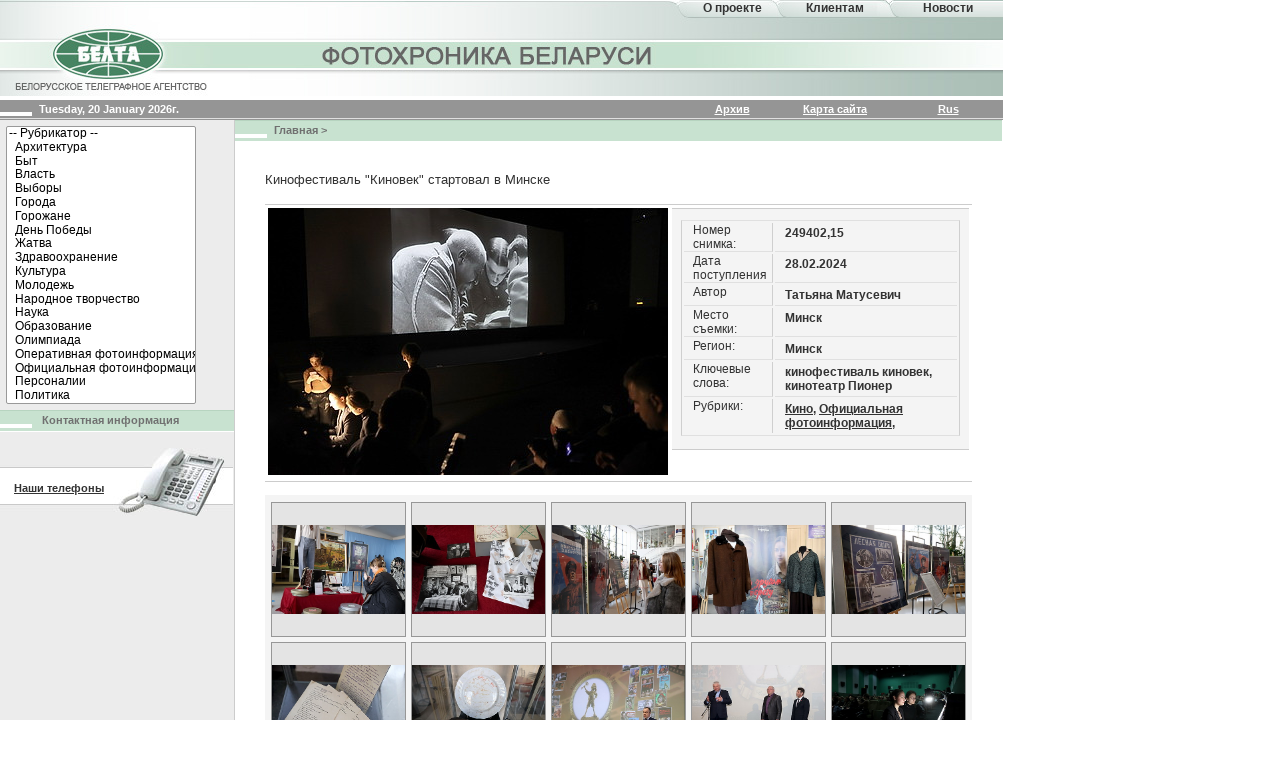

--- FILE ---
content_type: text/html; charset=UTF-8
request_url: https://photobelta.by/ru/photo-ru/getRubric/76987/?curr_rubric_id=132
body_size: 4293
content:

    
    
    <!DOCTYPE HTML>
<html><head>
        <title>            Фото | Русская версия
        </title>
        <meta http-equiv="Content-Type" content="text/html; charset=utf-8">
        <meta http-equiv="Content-Language" content="ru">
        <meta name="viewport" content="width=device-width"/>
        <link rel="stylesheet" href="/styles/styles.css" type="text/css" />
                <meta name="keywords" content=""/>
        <meta name="description" content=""/>
                
    </head>
     <body>
       <div class="all">
       
            <header id="page_header" class="hdr">
                
                <div class="logo">
                                <a href="https://belta.by/" title="На главную" ></a>
    
                </div>

                <a class="site_title" href="/ru" title="ФОТОХРОНИКА БЕЛАРУСИ"></a>

                <div class="right_side clearfix">            <a class="hdr_text" href="/ru/about-ru" title="О проекте" >
            О проекте
        </a>
            <a class="hdr_text" href="https://photo-ru.belta.by" title="Клиентам" >
            Клиентам
        </a>
            <a class="hdr_text" href="https://belta.by/" title="Новости" >
            Новости
        </a>
    </div>
                <div class="clear"></div> 
                <div class="header1">
                    <div class="date left_bg_img">Tuesday, 20 January 2026г.</div>
                    <div class="right_side">    
        <a href="https://photo-guest.belta.by/phot_gst.nsf" title="Архив" >
            Архив
        </a>
    
        <a href="/ru/sitemap-ru" title="Карта сайта" >
            Карта сайта
        </a>
    
        <a href="/" title="Rus" >
            Rus
        </a>
    </div>
                </div>
                <div class="grey_border"></div>
                <div class="clear"></div> 
            </header>            <div class="inner_block clearfix">
        
        <div class="right_col">            
            <div class="taxonomy"><a href="/ru" title="Главная">Главная</a>&nbsp;>
</div>

            <div class="right_col_content">
                        
                                            
                
<div class="photo_box">

    <div class="photo_full_title">Кинофестиваль "Киновек" стартовал в Минске</div>

    <table class="photo_full_border big_photo_box">
        <tr> 
            <td>
                <img id="ph_big" src="https://photobelta.by/images/storage/photostorage/2024/000002_909820dc8dd9da50529775aa1969d288.jpg" alt="Кинофестиваль \&quot;Киновек\&quot; стартовал в Минске" title="Кинофестиваль \&quot;Киновек\&quot; стартовал в Минске"/>
            </td>
            <td style="width: 100%;">        
                <table class="photo_full_border" bgcolor="#F4F4F4" style="width: 100%;">
                    <tr>
                        <td style="padding:9px 7px 11px 7px; width:100%">
                            <table class="photo_full_border_in" bgcolor="#F4F4F4" style="width: 100%;">
                                <tr>
                                    <td class="photo_full_border_right">Номер снимка:</td><td id="gallery_number_photo" class="photo_full_border_bottom">249402,15</td>
                                </tr>
                                <tr>
                                    <td class="photo_full_border_right">Дата поступления</td><td id="gallery_date" class="photo_full_border_bottom">28.02.2024</td>
                                </tr>
                                <tr>
                                    <td class="photo_full_border_right">Автор</td><td id="gallery_author" class="photo_full_border_bottom">Татьяна Матусевич</td>
                                </tr>
                                <tr>
                                    <td class="photo_full_border_right">Место съемки:</td><td id="gallery_location" class="photo_full_border_bottom">Минск</td>
                                </tr>
                                <tr>
                                    <td class="photo_full_border_right">Регион:</td><td id="gallery_region" class="photo_full_border_bottom">Минск</td>
                                </tr>
                                <tr>
                                    <td class="photo_full_border_right">Ключевые слова:</td><td id="gallery_keywords" class="photo_full_border_bottom">кинофестиваль киновек, кинотеатр Пионер</td>
                                </tr>

                                <tr>
                                    <td class="photo_full_border_right_last">Рубрики:</td><td id="gallery_rubrics" class="photo_full_border_bottom_last">                                        <a href="/ru/photo-ru/lastRubricsTheme/132/">Кино,</a>
                                                                                <a href="/ru/photo-ru/lastRubricsTheme/210/">Официальная фотоинформация,</a>
                                                                                </td>
                                    </tr>

                                </table>
                            </td>

                    </table>
                </td>
            </tr>
        </table>                

        <div class="photoFullList">
                                        <div class="list_photo">
                    <img src="https://photobelta.by/images/storage/photostorage/2024/000002_55f97cff38a88c6cbbc39e935f162dc3_pr.jpg" alt="Кинофестиваль \&quot;Киновек\&quot; стартовал в Минске" title="Кинофестиваль \&quot;Киновек\&quot; стартовал в Минске"
                         onclick="show_big_photo('https://photobelta.by/images/storage/photostorage/2024/000002_55f97cff38a88c6cbbc39e935f162dc3.jpg', '249402,01',
                                 '28.02.2024', 'Татьяна Матусевич', 'Минск', 'Минск', 'кинофестиваль киновек, кинотеатр Пионер, выставка истории белорусского кино', 'ph_big', '   Республиканский кинофестиваль \&quot;Киновек\&quot; к 100-летию белорусского кино стартовал 28 февраля. В рамках события по всей стране покажут более 30 лучших фильмов Национальной киностудии \&quot;Беларусьфильм\&quot;. Первый показ - отреставрированный немой фильм \&quot;Лесная быль\&quot;, который продемонстрировали в минском кинотеатре \&quot;Пионер\&quot; в сопровождении тапера. В фойе кинотеатра также развернулась выставка, посвященная истории белорусского кино.   На снимке: на выставке, посвященной истории белорусского кино.  Фото Татьяны Матусевич, БЕЛТА.   ')";/>
                </div>
                            <div class="list_photo">
                    <img src="https://photobelta.by/images/storage/photostorage/2024/000002_ac60f630e9ee7055abcd1b02e2885010_pr.jpg" alt="Кинофестиваль \&quot;Киновек\&quot; стартовал в Минске" title="Кинофестиваль \&quot;Киновек\&quot; стартовал в Минске"
                         onclick="show_big_photo('https://photobelta.by/images/storage/photostorage/2024/000002_ac60f630e9ee7055abcd1b02e2885010.jpg', '249402,02',
                                 '28.02.2024', 'Татьяна Матусевич', 'Минск', 'Минск', 'кинофестиваль киновек, кинотеатр Пионер, выставка истории белорусского кино', 'ph_big', '   Республиканский кинофестиваль \&quot;Киновек\&quot; к 100-летию белорусского кино стартовал 28 февраля. В рамках события по всей стране покажут более 30 лучших фильмов Национальной киностудии \&quot;Беларусьфильм\&quot;. Первый показ - отреставрированный немой фильм \&quot;Лесная быль\&quot;, который продемонстрировали в минском кинотеатре \&quot;Пионер\&quot; в сопровождении тапера. В фойе кинотеатра также развернулась выставка, посвященная истории белорусского кино.   На снимке: на выставке, посвященной истории белорусского кино.  Фото Татьяны Матусевич, БЕЛТА.   ')";/>
                </div>
                            <div class="list_photo">
                    <img src="https://photobelta.by/images/storage/photostorage/2024/000002_b50aeb92127acbe79dab2f619a163d0e_pr.jpg" alt="Кинофестиваль \&quot;Киновек\&quot; стартовал в Минске" title="Кинофестиваль \&quot;Киновек\&quot; стартовал в Минске"
                         onclick="show_big_photo('https://photobelta.by/images/storage/photostorage/2024/000002_b50aeb92127acbe79dab2f619a163d0e.jpg', '249402,03',
                                 '28.02.2024', 'Татьяна Матусевич', 'Минск', 'Минск', 'кинофестиваль киновек, кинотеатр Пионер, выставка истории белорусского кино', 'ph_big', '   Республиканский кинофестиваль \&quot;Киновек\&quot; к 100-летию белорусского кино стартовал 28 февраля. В рамках события по всей стране покажут более 30 лучших фильмов Национальной киностудии \&quot;Беларусьфильм\&quot;. Первый показ - отреставрированный немой фильм \&quot;Лесная быль\&quot;, который продемонстрировали в минском кинотеатре \&quot;Пионер\&quot; в сопровождении тапера. В фойе кинотеатра также развернулась выставка, посвященная истории белорусского кино.   На снимке: на выставке, посвященной истории белорусского кино.  Фото Татьяны Матусевич, БЕЛТА.   ')";/>
                </div>
                            <div class="list_photo">
                    <img src="https://photobelta.by/images/storage/photostorage/2024/000002_56865dcc17d4bfb4056d2bb9005498c0_pr.jpg" alt="Кинофестиваль \&quot;Киновек\&quot; стартовал в Минске" title="Кинофестиваль \&quot;Киновек\&quot; стартовал в Минске"
                         onclick="show_big_photo('https://photobelta.by/images/storage/photostorage/2024/000002_56865dcc17d4bfb4056d2bb9005498c0.jpg', '249402,04',
                                 '28.02.2024', 'Татьяна Матусевич', 'Минск', 'Минск', 'кинофестиваль киновек, кинотеатр Пионер, выставка истории белорусского кино', 'ph_big', '   Республиканский кинофестиваль \&quot;Киновек\&quot; к 100-летию белорусского кино стартовал 28 февраля. В рамках события по всей стране покажут более 30 лучших фильмов Национальной киностудии \&quot;Беларусьфильм\&quot;. Первый показ - отреставрированный немой фильм \&quot;Лесная быль\&quot;, который продемонстрировали в минском кинотеатре \&quot;Пионер\&quot; в сопровождении тапера. В фойе кинотеатра также развернулась выставка, посвященная истории белорусского кино.   На снимке: на выставке, посвященной истории белорусского кино.  Фото Татьяны Матусевич, БЕЛТА.   ')";/>
                </div>
                            <div class="list_photo">
                    <img src="https://photobelta.by/images/storage/photostorage/2024/000002_e23a0ce4a4c8db54c8d5a522a8173137_pr.jpg" alt="Кинофестиваль \&quot;Киновек\&quot; стартовал в Минске" title="Кинофестиваль \&quot;Киновек\&quot; стартовал в Минске"
                         onclick="show_big_photo('https://photobelta.by/images/storage/photostorage/2024/000002_e23a0ce4a4c8db54c8d5a522a8173137.jpg', '249402,05',
                                 '28.02.2024', 'Татьяна Матусевич', 'Минск', 'Минск', 'кинофестиваль киновек, кинотеатр Пионер, выставка истории белорусского кино', 'ph_big', '   Республиканский кинофестиваль \&quot;Киновек\&quot; к 100-летию белорусского кино стартовал 28 февраля. В рамках события по всей стране покажут более 30 лучших фильмов Национальной киностудии \&quot;Беларусьфильм\&quot;. Первый показ - отреставрированный немой фильм \&quot;Лесная быль\&quot;, который продемонстрировали в минском кинотеатре \&quot;Пионер\&quot; в сопровождении тапера. В фойе кинотеатра также развернулась выставка, посвященная истории белорусского кино.   На снимке: на выставке, посвященной истории белорусского кино.  Фото Татьяны Матусевич, БЕЛТА.   ')";/>
                </div>
                            <div class="list_photo">
                    <img src="https://photobelta.by/images/storage/photostorage/2024/000002_6420c46da237afae03ba2cadbb47bb68_pr.jpg" alt="Кинофестиваль \&quot;Киновек\&quot; стартовал в Минске" title="Кинофестиваль \&quot;Киновек\&quot; стартовал в Минске"
                         onclick="show_big_photo('https://photobelta.by/images/storage/photostorage/2024/000002_6420c46da237afae03ba2cadbb47bb68.jpg', '249402,06',
                                 '28.02.2024', 'Татьяна Матусевич', 'Минск', 'Минск', 'кинофестиваль киновек, кинотеатр Пионер, выставка истории белорусского кино', 'ph_big', '   Республиканский кинофестиваль \&quot;Киновек\&quot; к 100-летию белорусского кино стартовал 28 февраля. В рамках события по всей стране покажут более 30 лучших фильмов Национальной киностудии \&quot;Беларусьфильм\&quot;. Первый показ - отреставрированный немой фильм \&quot;Лесная быль\&quot;, который продемонстрировали в минском кинотеатре \&quot;Пионер\&quot; в сопровождении тапера. В фойе кинотеатра также развернулась выставка, посвященная истории белорусского кино.   На снимке: на выставке, посвященной истории белорусского кино.  Фото Татьяны Матусевич, БЕЛТА.   ')";/>
                </div>
                            <div class="list_photo">
                    <img src="https://photobelta.by/images/storage/photostorage/2024/000002_de1c5d06e625d33e65a997b8eafa55d9_pr.jpg" alt="Кинофестиваль \&quot;Киновек\&quot; стартовал в Минске" title="Кинофестиваль \&quot;Киновек\&quot; стартовал в Минске"
                         onclick="show_big_photo('https://photobelta.by/images/storage/photostorage/2024/000002_de1c5d06e625d33e65a997b8eafa55d9.jpg', '249402,07',
                                 '28.02.2024', 'Татьяна Матусевич', 'Минск', 'Минск', 'кинофестиваль киновек, кинотеатр Пионер, выставка истории белорусского кино', 'ph_big', '   Республиканский кинофестиваль \&quot;Киновек\&quot; к 100-летию белорусского кино стартовал 28 февраля. В рамках события по всей стране покажут более 30 лучших фильмов Национальной киностудии \&quot;Беларусьфильм\&quot;. Первый показ - отреставрированный немой фильм \&quot;Лесная быль\&quot;, который продемонстрировали в минском кинотеатре \&quot;Пионер\&quot; в сопровождении тапера. В фойе кинотеатра также развернулась выставка, посвященная истории белорусского кино.   На снимке: на выставке, посвященной истории белорусского кино.  Фото Татьяны Матусевич, БЕЛТА.   ')";/>
                </div>
                            <div class="list_photo">
                    <img src="https://photobelta.by/images/storage/photostorage/2024/000002_d5c69b13ee5539fddb2e8bfed76cd523_pr.jpg" alt="Кинофестиваль \&quot;Киновек\&quot; стартовал в Минске" title="Кинофестиваль \&quot;Киновек\&quot; стартовал в Минске"
                         onclick="show_big_photo('https://photobelta.by/images/storage/photostorage/2024/000002_d5c69b13ee5539fddb2e8bfed76cd523.jpg', '249402,08',
                                 '28.02.2024', 'Татьяна Матусевич', 'Минск', 'Минск', 'кинофестиваль киновек, кинотеатр Пионер', 'ph_big', '   Республиканский кинофестиваль \&quot;Киновек\&quot; к 100-летию белорусского кино стартовал 28 февраля. В рамках события по всей стране покажут более 30 лучших фильмов Национальной киностудии \&quot;Беларусьфильм\&quot;. Первый показ - отреставрированный немой фильм \&quot;Лесная быль\&quot;, который продемонстрировали в минском кинотеатре \&quot;Пионер\&quot; в сопровождении тапера. В фойе кинотеатра также развернулась выставка, посвященная истории белорусского кино.   На снимке: во время открытия кинофестиваля \&quot;Киновек\&quot;.  Фото Татьяны Матусевич, БЕЛТА.   ')";/>
                </div>
                            <div class="list_photo">
                    <img src="https://photobelta.by/images/storage/photostorage/2024/000002_897dd59c9519026bad243f1f8cb3f0ff_pr.jpg" alt="Кинофестиваль \&quot;Киновек\&quot; стартовал в Минске" title="Кинофестиваль \&quot;Киновек\&quot; стартовал в Минске"
                         onclick="show_big_photo('https://photobelta.by/images/storage/photostorage/2024/000002_897dd59c9519026bad243f1f8cb3f0ff.jpg', '249402,09',
                                 '28.02.2024', 'Татьяна Матусевич', 'Минск', 'Минск', 'кинофестиваль киновек, кинотеатр Пионер, Юрий Алексей, Васильев, Громада', 'ph_big', '   Республиканский кинофестиваль \&quot;Киновек\&quot; к 100-летию белорусского кино стартовал 28 февраля. В рамках события по всей стране покажут более 30 лучших фильмов Национальной киностудии \&quot;Беларусьфильм\&quot;. Первый показ - отреставрированный немой фильм \&quot;Лесная быль\&quot;, который продемонстрировали в минском кинотеатре \&quot;Пионер\&quot; в сопровождении тапера. В фойе кинотеатра также развернулась выставка, посвященная истории белорусского кино.   На снимке: генеральный директор национальной киностудии \&quot;Беларусьфильм\&quot; Юрий Алексей, председатель Белорусского союза кинематографистов Виктор Васильев, первый заместитель министра культуры Валерий Громада.  Фото Татьяны Матусевич, БЕЛТА.   ')";/>
                </div>
                            <div class="list_photo">
                    <img src="https://photobelta.by/images/storage/photostorage/2024/000002_967bdc702500f6391f605b52560fc158_pr.jpg" alt="Кинофестиваль \&quot;Киновек\&quot; стартовал в Минске" title="Кинофестиваль \&quot;Киновек\&quot; стартовал в Минске"
                         onclick="show_big_photo('https://photobelta.by/images/storage/photostorage/2024/000002_967bdc702500f6391f605b52560fc158.jpg', '249402,10',
                                 '28.02.2024', 'Татьяна Матусевич', 'Минск', 'Минск', 'кинофестиваль киновек, кинотеатр Пионер, тапер, фортепиано', 'ph_big', '   Республиканский кинофестиваль \&quot;Киновек\&quot; к 100-летию белорусского кино стартовал 28 февраля. В рамках события по всей стране покажут более 30 лучших фильмов Национальной киностудии \&quot;Беларусьфильм\&quot;. Первый показ - отреставрированный немой фильм \&quot;Лесная быль\&quot;, который продемонстрировали в минском кинотеатре \&quot;Пионер\&quot; в сопровождении тапера. В фойе кинотеатра также развернулась выставка, посвященная истории белорусского кино.   На снимке: во время показа фильма \&quot;Лесная быль\&quot; в сопровождении тапера.  Фото Татьяны Матусевич, БЕЛТА.   ')";/>
                </div>
                            <div class="list_photo">
                    <img src="https://photobelta.by/images/storage/photostorage/2024/000002_fdc1386309f998fdcf8b7e21ee9ecb75_pr.jpg" alt="Кинофестиваль \&quot;Киновек\&quot; стартовал в Минске" title="Кинофестиваль \&quot;Киновек\&quot; стартовал в Минске"
                         onclick="show_big_photo('https://photobelta.by/images/storage/photostorage/2024/000002_fdc1386309f998fdcf8b7e21ee9ecb75.jpg', '249402,11',
                                 '28.02.2024', 'Татьяна Матусевич', 'Минск', 'Минск', 'кинофестиваль киновек, кинотеатр Пионер', 'ph_big', '   Республиканский кинофестиваль \&quot;Киновек\&quot; к 100-летию белорусского кино стартовал 28 февраля. В рамках события по всей стране покажут более 30 лучших фильмов Национальной киностудии \&quot;Беларусьфильм\&quot;. Первый показ - отреставрированный немой фильм \&quot;Лесная быль\&quot;, который продемонстрировали в минском кинотеатре \&quot;Пионер\&quot; в сопровождении тапера. В фойе кинотеатра также развернулась выставка, посвященная истории белорусского кино.   На снимке: во время показа фильма \&quot;Лесная быль\&quot; в сопровождении тапера.  Фото Татьяны Матусевич, БЕЛТА.   ')";/>
                </div>
                            <div class="list_photo">
                    <img src="https://photobelta.by/images/storage/photostorage/2024/000002_5c96647d9a0ef58e89c31b49fcb3102a_pr.jpg" alt="Кинофестиваль \&quot;Киновек\&quot; стартовал в Минске" title="Кинофестиваль \&quot;Киновек\&quot; стартовал в Минске"
                         onclick="show_big_photo('https://photobelta.by/images/storage/photostorage/2024/000002_5c96647d9a0ef58e89c31b49fcb3102a.jpg', '249402,12',
                                 '28.02.2024', 'Татьяна Матусевич', 'Минск', 'Минск', 'кинофестиваль киновек, кинотеатр Пионер, клавиши, тапер, фортепиано', 'ph_big', '   Республиканский кинофестиваль \&quot;Киновек\&quot; к 100-летию белорусского кино стартовал 28 февраля. В рамках события по всей стране покажут более 30 лучших фильмов Национальной киностудии \&quot;Беларусьфильм\&quot;. Первый показ - отреставрированный немой фильм \&quot;Лесная быль\&quot;, который продемонстрировали в минском кинотеатре \&quot;Пионер\&quot; в сопровождении тапера. В фойе кинотеатра также развернулась выставка, посвященная истории белорусского кино.   На снимке: во время показа фильма \&quot;Лесная быль\&quot; в сопровождении тапера.  Фото Татьяны Матусевич, БЕЛТА.   ')";/>
                </div>
                            <div class="list_photo">
                    <img src="https://photobelta.by/images/storage/photostorage/2024/000002_5c57258ee61b2c6f4c6cdd2a8440946c_pr.jpg" alt="Кинофестиваль \&quot;Киновек\&quot; стартовал в Минске" title="Кинофестиваль \&quot;Киновек\&quot; стартовал в Минске"
                         onclick="show_big_photo('https://photobelta.by/images/storage/photostorage/2024/000002_5c57258ee61b2c6f4c6cdd2a8440946c.jpg', '249402,13',
                                 '28.02.2024', 'Татьяна Матусевич', 'Минск', 'Минск', 'кинофестиваль киновек, кинотеатр Пионер, лесная быль', 'ph_big', '   Республиканский кинофестиваль \&quot;Киновек\&quot; к 100-летию белорусского кино стартовал 28 февраля. В рамках события по всей стране покажут более 30 лучших фильмов Национальной киностудии \&quot;Беларусьфильм\&quot;. Первый показ - отреставрированный немой фильм \&quot;Лесная быль\&quot;, который продемонстрировали в минском кинотеатре \&quot;Пионер\&quot; в сопровождении тапера. В фойе кинотеатра также развернулась выставка, посвященная истории белорусского кино.   На снимке: во время показа фильма \&quot;Лесная быль\&quot; в сопровождении тапера.  Фото Татьяны Матусевич, БЕЛТА.   ')";/>
                </div>
                            <div class="list_photo">
                    <img src="https://photobelta.by/images/storage/photostorage/2024/000002_f05a3026f0be82a45d9520be3b4f0008_pr.jpg" alt="Кинофестиваль \&quot;Киновек\&quot; стартовал в Минске" title="Кинофестиваль \&quot;Киновек\&quot; стартовал в Минске"
                         onclick="show_big_photo('https://photobelta.by/images/storage/photostorage/2024/000002_f05a3026f0be82a45d9520be3b4f0008.jpg', '249402,14',
                                 '28.02.2024', 'Татьяна Матусевич', 'Минск', 'Минск', 'кинофестиваль киновек, кинотеатр Пионер, тапер, фортепиано', 'ph_big', '   Республиканский кинофестиваль \&quot;Киновек\&quot; к 100-летию белорусского кино стартовал 28 февраля. В рамках события по всей стране покажут более 30 лучших фильмов Национальной киностудии \&quot;Беларусьфильм\&quot;. Первый показ - отреставрированный немой фильм \&quot;Лесная быль\&quot;, который продемонстрировали в минском кинотеатре \&quot;Пионер\&quot; в сопровождении тапера. В фойе кинотеатра также развернулась выставка, посвященная истории белорусского кино.   На снимке: во время показа фильма \&quot;Лесная быль\&quot; в сопровождении тапера.  Фото Татьяны Матусевич, БЕЛТА.   ')";/>
                </div>
                            <div class="list_photo">
                    <img src="https://photobelta.by/images/storage/photostorage/2024/000002_909820dc8dd9da50529775aa1969d288_pr.jpg" alt="Кинофестиваль \&quot;Киновек\&quot; стартовал в Минске" title="Кинофестиваль \&quot;Киновек\&quot; стартовал в Минске"
                         onclick="show_big_photo('https://photobelta.by/images/storage/photostorage/2024/000002_909820dc8dd9da50529775aa1969d288.jpg', '249402,15',
                                 '28.02.2024', 'Татьяна Матусевич', 'Минск', 'Минск', 'кинофестиваль киновек, кинотеатр Пионер', 'ph_big', '   Республиканский кинофестиваль \&quot;Киновек\&quot; к 100-летию белорусского кино стартовал 28 февраля. В рамках события по всей стране покажут более 30 лучших фильмов Национальной киностудии \&quot;Беларусьфильм\&quot;. Первый показ - отреставрированный немой фильм \&quot;Лесная быль\&quot;, который продемонстрировали в минском кинотеатре \&quot;Пионер\&quot; в сопровождении тапера. В фойе кинотеатра также развернулась выставка, посвященная истории белорусского кино.   На снимке: во время показа фильма \&quot;Лесная быль\&quot; в сопровождении тапера.  Фото Татьяны Матусевич, БЕЛТА.   ')";/>
                </div>
                            <div class="list_photo">
                    <img src="https://photobelta.by/images/storage/photostorage/2024/000002_c81baf8a9f0a65ff31c26adbbac059f8_pr.jpg" alt="Кинофестиваль \&quot;Киновек\&quot; стартовал в Минске" title="Кинофестиваль \&quot;Киновек\&quot; стартовал в Минске"
                         onclick="show_big_photo('https://photobelta.by/images/storage/photostorage/2024/000002_c81baf8a9f0a65ff31c26adbbac059f8.jpg', '249402,16',
                                 '28.02.2024', 'Татьяна Матусевич', 'Минск', 'Минск', 'кинофестиваль киновек, кинотеатр Пионер', 'ph_big', '   Республиканский кинофестиваль \&quot;Киновек\&quot; к 100-летию белорусского кино стартовал 28 февраля. В рамках события по всей стране покажут более 30 лучших фильмов Национальной киностудии \&quot;Беларусьфильм\&quot;. Первый показ - отреставрированный немой фильм \&quot;Лесная быль\&quot;, который продемонстрировали в минском кинотеатре \&quot;Пионер\&quot; в сопровождении тапера. В фойе кинотеатра также развернулась выставка, посвященная истории белорусского кино.   На снимке: кинотеатр \&quot;Пионер\&quot;.  Фото Татьяны Матусевич, БЕЛТА.   ')";/>
                </div>
            	
        </div> 

        <div class="photo_full_border theme_desc">
            <div class="rubric_desc">Описание</div>
            <div id="gallery_description">
                   Республиканский кинофестиваль &quot;Киновек&quot; к 100-летию белорусского кино стартовал 28 февраля. В рамках события по всей стране покажут более 30 лучших фильмов Национальной киностудии &quot;Беларусьфильм&quot;. Первый показ - отреставрированный немой фильм &quot;Лесная быль&quot;, который продемонстрировали в минском кинотеатре &quot;Пионер&quot; в сопровождении тапера. В фойе кинотеатра также развернулась выставка, посвященная истории белорусского кино.   На снимке: во время показа фильма &quot;Лесная быль&quot; в сопровождении тапера.  Фото Татьяны Матусевич, БЕЛТА.   
            </div>
        </div>
    </div>



            </div>
        </div>
        <div class="left_col">
            <div class="rubrics_list">
                                                                        <select class="rubric" multiple size="20" onchange="window.location.href = this.options[this.selectedIndex].value;">
                                <option value="/ru">
                    -- Рубрикатор --
                </option>
                                                            <option value="/ru/photo-ru/lastRubricsTheme/10"
                                        >
                &nbsp;&nbsp;Архитектура 	
            </option>
                        
                                                                                                                            <option value="/ru/photo-ru/lastRubricsTheme/30"
                                        >
                &nbsp;&nbsp;Быт 	
            </option>
                        
                                                                                                                            <option value="/ru/photo-ru/lastRubricsTheme/50"
                                        >
                &nbsp;&nbsp;Власть 	
            </option>
                        
                                                                                                                            <option value="/ru/photo-ru/lastRubricsTheme/60"
                                        >
                &nbsp;&nbsp;Выборы 	
            </option>
                        
                                                                                                                            <option value="/ru/photo-ru/lastRubricsTheme/70"
                                        >
                &nbsp;&nbsp;Города 	
            </option>
                        
                                                                                                                            <option value="/ru/photo-ru/lastRubricsTheme/80"
                                        >
                &nbsp;&nbsp;Горожане 	
            </option>
                        
                                                                                                                            <option value="/ru/photo-ru/lastRubricsTheme/90"
                                        >
                &nbsp;&nbsp;День Победы 	
            </option>
                        
                                                                                                                            <option value="/ru/photo-ru/lastRubricsTheme/100"
                                        >
                &nbsp;&nbsp;Жатва 	
            </option>
                        
                                                                                                                            <option value="/ru/photo-ru/lastRubricsTheme/110"
                                        >
                &nbsp;&nbsp;Здравоохранение 	
            </option>
                        
                                                                                                                            <option value="/ru/photo-ru/lastRubricsTheme/130"
                                        >
                &nbsp;&nbsp;Культура 	
            </option>
                        
                                                                                                                            <option value="/ru/photo-ru/lastRubricsTheme/140"
                                        >
                &nbsp;&nbsp;Молодежь 	
            </option>
                        
                                                                                                                            <option value="/ru/photo-ru/lastRubricsTheme/150"
                                        >
                &nbsp;&nbsp;Народное творчество 	
            </option>
                        
                                                                                                                            <option value="/ru/photo-ru/lastRubricsTheme/160"
                                        >
                &nbsp;&nbsp;Наука 	
            </option>
                        
                                                                                                                            <option value="/ru/photo-ru/lastRubricsTheme/170"
                                        >
                &nbsp;&nbsp;Образование 	
            </option>
                        
                                                                                                                            <option value="/ru/photo-ru/lastRubricsTheme/180"
                                        >
                &nbsp;&nbsp;Олимпиада 	
            </option>
                        
                                                                                                                            <option value="/ru/photo-ru/lastRubricsTheme/200"
                                        >
                &nbsp;&nbsp;Оперативная фотоинформация 	
            </option>
                        
                                                                                                                            <option value="/ru/photo-ru/lastRubricsTheme/210"
                                        >
                &nbsp;&nbsp;Официальная фотоинформация 	
            </option>
                        
                                                                                                                            <option value="/ru/photo-ru/lastRubricsTheme/220"
                                        >
                &nbsp;&nbsp;Персоналии 	
            </option>
                        
                                                                                                                            <option value="/ru/photo-ru/lastRubricsTheme/230"
                                        >
                &nbsp;&nbsp;Политика 	
            </option>
                        
                                                                                                                            <option value="/ru/photo-ru/lastRubricsTheme/240"
                                        >
                &nbsp;&nbsp;Посольства 	
            </option>
                        
                                                                                                                            <option value="/ru/photo-ru/lastRubricsTheme/250"
                                        >
                &nbsp;&nbsp;Президент Республики Беларусь 	
            </option>
                        
                                                                                                                            <option value="/ru/photo-ru/lastRubricsTheme/260"
                                        >
                &nbsp;&nbsp;Природа 	
            </option>
                        
                                                                                                                            <option value="/ru/photo-ru/lastRubricsTheme/270"
                                        >
                &nbsp;&nbsp;Промышленность 	
            </option>
                        
                                                                                                                            <option value="/ru/photo-ru/lastRubricsTheme/280"
                                        >
                &nbsp;&nbsp;Разное 	
            </option>
                        
                                                                                                                            <option value="/ru/photo-ru/lastRubricsTheme/300"
                                        >
                &nbsp;&nbsp;Религия 	
            </option>
                        
                                                                                                                            <option value="/ru/photo-ru/lastRubricsTheme/310"
                                        >
                &nbsp;&nbsp;Сельское хозяйство 	
            </option>
                        
                                                                                                                            <option value="/ru/photo-ru/lastRubricsTheme/320"
                                        >
                &nbsp;&nbsp;Силовые структуры 	
            </option>
                        
                                                                                                                            <option value="/ru/photo-ru/lastRubricsTheme/330"
                                        >
                &nbsp;&nbsp;Спорт 	
            </option>
                        
                                                                                                                            <option value="/ru/photo-ru/lastRubricsTheme/340"
                                        >
                &nbsp;&nbsp;Строительство 	
            </option>
                        
                                                                                                                            <option value="/ru/photo-ru/lastRubricsTheme/350"
                                        >
                &nbsp;&nbsp;Торговля 	
            </option>
                        
                                                                                                                            <option value="/ru/photo-ru/lastRubricsTheme/360"
                                        >
                &nbsp;&nbsp;Транспорт 	
            </option>
                        
                                                                                                                            <option value="/ru/photo-ru/lastRubricsTheme/370"
                                        >
                &nbsp;&nbsp;Чрезвычайные происшествия 	
            </option>
                        
                                                                                                                            <option value="/ru/photo-ru/lastRubricsTheme/380"
                                        >
                &nbsp;&nbsp;Экология 	
            </option>
                        
                                    </select>
    </div>
            <div class="block_header header3 left_bg_img header4_top">
            <span>Контактная информация</span>
    </div>
            <div class="left_col_contacts">
                            <a class="hdr_text" href="/ru/contact-ru" title="Наши телефоны" >
            Наши телефоны
        </a>
    
            </div>
        </div>
            </div>
        
<footer id="page_footer" class="info_block_footer">
    <div class="footer_img"></div>
    <div class="right_side clearfix">  
        <div class="copyright">
            <span style="color: rgb(149, 149, 149); font-family: arial; font-size: 12px; background-color: rgb(243, 243, 243);">Техническое обеспечение - БЕЛТА</span><br style="color: rgb(149, 149, 149); font-family: arial; font-size: 12px;" /><a title="Авторское право" style="font-family: Arial; font-weight: bold; text-decoration-line: none; color: rgb(51, 51, 51); font-size: 12px;" class="hdr_text" href="/copyright">©</a><span style="color: rgb(149, 149, 149); font-family: arial; font-size: 12px; background-color: rgb(243, 243, 243);"> Авторское право принадлежит БЕЛТА, 1996-2025 г.</span>
        </div>
        <div class="counters">
        
        </div>
    </div>
</footer>

<script type="text/javascript" src="/scripts/design/script.js"></script>

</div> </body>

</html>

--- FILE ---
content_type: text/css
request_url: https://photobelta.by/styles/styles.css
body_size: 3800
content:
* {box-sizing: border-box;}
body{padding:0px;margin:0px;font-family:arial;font-size:12px;color:#333333;background:#FFFFFF}
.all {width: 1003px;}
form{margin:0px;padding:0px;}
img {
    border:0px;
    max-width: 100%;
}

.clear {clear: both;}

.clearfix:after{content:"";display:table;clear:both;}

.right_side {float: right;}

#page_header .right_side a {
   display: inline-block;
   vertical-align: middle;
}

.logo {
    margin: 16px 0 0 0;
}

.logo a,
.logo {
    width: 220px;
    height: 84px;
    display: inline-block;
    vertical-align: middle;
}

.site_title {
    margin: 9px 0 0 92px;
    display: inline-block;
    vertical-align: middle;
    width: 346px;
    height: 40px;
}

#page_header .right_side a {
    width: 110px;
    text-align: center;
}

#page_header .right_side a:first-of-type {
    width: 90px;
}

.left_bg_img::before,
.right_col .taxonomy::before {
    content: '';
    display: inline-block;
    vertical-align: bottom;
    width: 32px;
    height: 4px;
    background: #fff;
    margin: 0 7px 2px 0;
}

.date {
    display: inline-block;
    vertical-align: middle;
    line-height: 18px;
}

.hdr {
    background-image:url(/desimages/hdr.jpg);
    background-repeat:no-repeat;
    /*height: 99px;*/
}

.hdr_en{background-image:url(/desimages/hdr_en.jpg);background-repeat:no-repeat;}
.h11{padding: 29px 35px 20px 53px; width: 90px;}
.h13{padding-top:1px;vertical-align:top;text-align:center;}

a.hdr_text{font-family:Arial;font-weight:bold; text-decoration:none; color:#333333}
a.hdr_text:hover{font-family:Arial;font-weight:bold; text-decoration:none; color:#999999}


.header1 {
    background-color:#959595;
    font-weight: bold;
    font-size: 11px;
    color: #FFFFFF;
    font-family:Arial;
    height: 18px;
    border-bottom: 1px solid #959595;
}

.header1 a{font-weight: bold; font-size: 11px; color: #FFFFFF;font-family:Arial; line-height:18px;}
.header1 a:hover{text-decoration:none}

.header2{padding: 3px 33px 12px 34px;background-color:#CECECE;border-top:1px solid #AFAFAF;font-weight: bold; font-size: 11px; color: #FFFFFF;font-family:Arial;}
.header3 {font-weight: bold; font-size: 11px; color: #707070}
.header3 a{font-weight: bold; font-size: 11px; color: #707070;text-decoration:underline}
.header3 a:hover{font-weight: bold; font-size: 11px; color: #707070;text-decoration:none}

.border_left{border-left:1px solid #BEC2CB;}
.border_middle{border-left:1px solid #cccccc;}

.header4_top{border-top:1px solid #B7D4C0;border-bottom: 1px solid #ffffff;background-color:#C8E2D0;}
.header4_bottom{border-bottom: 3px solid #C8E2D0;background-color:#FFFFFF;}

.block_header {
    min-height: 22px;
    line-height: 19px;
}

.left_col_contacts {
    background-image: url(/desimages/left_col_contacts_bg.jpg);
    background-repeat: no-repeat;
}

.left_col_contacts a {
    padding-right:5px;
    font-family:Arial;
    font-weight:bold;
    text-decoration:underline;
    font-size:11px;
    color:#333333;
    display: inline-block;
    margin: 50px 0 0 14px;
}

.left_col_contacts a:hover {
    text-decoration:none;
    color:#333333;
}

.grey_border{border-top:1px solid #DFDFDF; border-bottom: 1px solid #959595;}
table.left_column{border-top:1px solid #C1C1C1;border-bottom:1px solid #C1C1C1;border-left:1px solid #BEC2CB;background-color:#DCDCDC;}

td.l11{background-image:url(/desimages/l11.gif);background-repeat:no-repeat;}
td.l21{background-image:url(/desimages/l21.jpg);background-repeat:no-repeat;}
td.l22{background-image:url(/desimages/l22.jpg);background-repeat:no-repeat;}
td.l23{background-image:url(/desimages/l23.jpg);background-repeat:no-repeat;}
td.l33{background-image:url(/desimages/l33.gif);background-repeat:no-repeat;}
td.l42{background-image:url(/desimages/l42.gif);background-repeat:no-repeat;}

.right_col {
    width: 768px;
    order: 1;

}


.page_content, .inner_block {
    display: -webkit-box;
    display: -ms-flexbox;
    display: flex;
    -ms-flex-wrap: wrap;
    flex-wrap: wrap;
}

.left_col_contacts {
    height: 84px;
    position: relative;
}

.rubrics_list {
    padding: 6px 4px 6px 6px;
}

.submit{border:1px solid #999999;}
select.rubric{width:190px;border:1px solid #999999;font-family:Arial;font-size:11.5px;font-weight:normal;font-style:normal;}
option.not_act_rub{background-color:#ffffff !important;color:#999999 !important;}

.top_rubric_list {
    background-color: #F9F9F9;
    margin: -30px -30px 0;
    padding: 5px 5px 23px 5px;
    clear: both;
}

.top_rubric_list .col {
    display: inline-block;
    vertical-align: top;
}

.top_rubric_list a {
    background: url(/desimages/rub_menu_btn.gif) no-repeat left 8px;
    display: block;
    padding: 3px 0px 0px 12px;
    font-size: 11px;
    font-weight: bold;
    text-decoration: underline;
    color: #000000;
    margin-left: 34px;
}

.top_rubric_list a:hover {
    text-decoration: none;
}

table.search{color:#333333;font-size:11px;font-family:Arial;}
table.search a{color:#666666;font-size:11px;font-family:Arial;text-decoration:underline;}
table.search a:hover{text-decoration:none;}
.border_search{border:1px solid #A5A5A5;}
input.edit{width:300px;height:15px;border:1px solid #A5A5A5;}
input.search_date{width:70px;height:15px;border:1px solid #A5A5A5;font-family:arial;font-size:11px}

td.smL1{padding:0px 9px 8px 0px}
td.smL1_title{padding:0px 0px 8px 5px; text-align:left;}
td.smL1_title a{font:bold 11px Arial;color:#333333;text-decoration:none}
td.smL1_title a:hover{color:#666666}
td.smL2{padding:1px 5px 3px 18px;}
td.smL2_title{padding:1px 0px 3px 5px; text-align:left;}
td.smL2_title a{font:11px Arial;color:#333333;text-decoration:underline}
td.smL2_title a:hover{text-decoration:none}

.header_pages {background-color:#EFEFEF;
              font-size:11px;
              min-height: 27px;
}

.right_col_content .header_pages {
    margin: -30px -30px 30px;
}

.header_pages.wide {
    margin: 0 -30px;
}

.header_pages a{color:#000} 
.header_pages a:hover{text-decoration:none}

.table_list_btns {
    display: inline-block;
    vertical-align: middle;
    margin: 3px 0 0 39px;   
}

.table_list_btns a {
    display: inline-block;
    vertical-align: top;
}

.table_list_btns img {
    cursor: pointer;
}

/* отображение списком */

.list_view .media_item {
    display: block;
    width: 100%;
}

.list_view .media_item .link_img {
    width: 152px;
    float: left;
}

.list_view .media_item .link_img + .info_right {
    margin-left: 152px;
}

.list_view .info_right {
    padding: 0 0 0 11px;
}

.list_view .photo_separator {
    clear: both;
    padding-top: 1px;
}

.list_view .photo_date {
    margin-bottom: 10px;
}

.list_view .theme_quantity_block {
    margin-bottom: 6px;
}

.list_view .photo_title {
    padding: 0;
    font-weight: bold;
}

/* конец отображение списком */

.media_item {
    width: 152px;
    display: inline-block;
    vertical-align: top;
    margin-left: 26px;
}

.media_item .info_top {
    margin-bottom: 7px;
}

/* новости таблицей */
.one_media_table .media_item{
    display: -webkit-inline-box;
    display: -ms-inline-flexbox;
    display: inline-flex;
    -webkit-box-orient: vertical;
    -webkit-box-direction: normal;
    -ms-flex-direction: column;
    flex-direction: column;
}

.one_media_table .info_top{
    -webkit-box-ordinal-group: 0;
    -ms-flex-order: -1;
    order: -1;
}

/* новости строками */
.column_style .media_item{
    display: block;
    -webkit-box-orient: unset;
    -webkit-box-direction: unset;
    -ms-flex-direction: unset;
    flex-direction: unset;
    padding-bottom: 10px;
    border-bottom: 1px solid #cccccc;;
}

.column_style.clearfix::after { 
    content: '';
    clear: both; 
    display: block;
   }

.column_style .media_item{
    margin-top: 40px;
}

.column_style .media_item:first{
    margin-top: 0;
}

.column_style .link_img{
    margin-right: 11px;
    float: left;
    width: 150px;
}

.column_style .photo_title{
    padding: 0;
    font-weight: bold;
}

.column_style .d-none{
    display: none;
}

.column_style .photo_separator{
    display: none;
}

.photo_small{border:1px solid #CCCCCC;background-color:#E1E1E1;width:150px;height:152px;vertical-align:middle;}
.photo_date{font-size:11px;font-weight:bold;border-bottom:3px solid #C8E2D0; display: inline-block;vertical-align: top;}
.photo_title {
    padding:15px 0px 31px 0px;
}
.photo_author{padding:5px 0px 31px 0px;}
.photo_author font{font-weight:bold;font-size:11px;color:#999999;}
.photo_separator {
    padding:0px 0px 34px 0px;
    margin-left: 26px;
}
.photo_separator hr{border:0px;border-bottom:1px solid #cccccc;}

#ph_big {
    max-width: 400px;
}

.photoFullList {
    background-color: #F4F4F4;
    padding: 6px 2px 0px 6px;
    margin-bottom: 3px;
}

.list_photo {
    background-color: #E4E4E4;
    border: 1px solid #979797;
    display: inline-block;
    vertical-align: top;
    width: 135px;
    height: 135px;
    margin: 1px 2px 4px 0;
    position: relative;
    overflow: hidden;
}

.list_photo img,
.media_item .link_img img {
    display: block;
    position: absolute;
    top: 0;
    bottom: 0;
    left: 0;
    right: 0;
    margin: auto;
    cursor: pointer;
    object-fit: contain;
}

.media_item .link_img img {
    max-height: 152px;
}

.list_photo img {
    max-height: 135px;
}

td.photo_list_title{padding:0px 0px 4px 0px;font-weight:bold;}
td.photo_list_text{padding:0px 0px 10px 0px;}
td.photo_list_author font{font-weight:bold;font-size:11px;color:#999999;}

.big_photo_box {margin-bottom: 13px;}
.photo_full_border{border-top:1px solid #CCCCCC;border-bottom:1px solid #CCCCCC;}
.photo_full_border td {vertical-align: top;}
table.photo_full_border_in{border-top:1px solid #E0E0E0;border-left:1px solid #CFCFCF;border-right:1px solid #CFCFCF;border-bottom:1px solid #E0E0E0;}
td.photo_full_border_bottom{font-weight:bold;border-bottom:1px solid #E0E0E0;padding:3px 8px 3px 10px;} 
.photo_full_border_bottom a{color:#333333;text-decoration:underline} 
.photo_full_border_bottom a:hover{text-decoration:none}
td.photo_full_border_right{border-right:1px solid #CFCFCF;border-bottom:1px solid #E0E0E0;padding:0px 5px 0px 9px;vertical-align:top}
.white_background{background-color:#ffffff;}
.photoFullList .white_background {height: 3px;}
td.photoFullList{background-color:#F4F4F4;padding:6px 0px 0px 6px;}
td.list_photo{background-color:#E4E4E4;border:1px solid #979797;}

.theme_desc {
    padding: 14px 47px 14px 26px;
    text-align: justify;
}

.rubric_desc {
    font-weight: bold;
}

.photo_full_title{font:13px Arial;color:#333333;text-align:left;padding-bottom:17px;}
.photo_full_border_bottom_last{padding:3px 8px 3px 10px; font-weight: bold;} 
.photo_full_border_bottom_last a{color:#333333;text-decoration:underline; font-weight: bold;} 
.photo_full_border_bottom_last a:hover{text-decoration:none} 
.photo_full_border_right_last{border-right:1px solid #CFCFCF;padding:0px 5px 0px 9px;vertical-align:top}

.description_href{padding:5px 0px;text-align:center;} 
.description_href a{color:#333;text-decoration:underline;font-weight:bold} 
.description_href a:hover{text-decoration: none}

.one_media {
    padding: 23px 32px 0px 36px;
    margin-left: -26px;
}

.right_col_content .one_media {
    padding: 0;
    margin: -7px 0 0 -20px;
}

.one_media .link_img {
    display: block;
    height: 152px;
    border: 1px solid #CCCCCC;
    background-color: #E1E1E1;
    position: relative;
    overflow: hidden;
}


.theme_quantity_block{padding:1px 0px 5px 0px;}
.theme_quantity {font-weight:bold;font-size:11px;color:#999999;}
.theme_quantity_block span.quantity{font-weight:bold;font-size:11px;color:#339966;}

td.taxonomy{font-weight: bold; font-size: 11px; color: #707070;}
td.taxonomy a{font-weight: bold; font-size: 11px; color: #707070;text-decoration:none}
td.taxonomy a:hover{font-weight: bold; font-size: 11px; color: #707070;text-decoration:underline}

td.pages_u{font-size: 11px; color: #333333;padding:0px 7px 0px 0px;}
td.pages_u a{font-size: 11px; color: #333333;text-decoration:underline;}
td.pages_u a:hover{font-size: 11px; color: #333333;text-decoration:none;}

.header_pages .p_prev,
.header_pages .p_next,
.header_pages .p_prev:hover,
.header_pages .p_next:hover {
    font-weight: normal;
}

.header_pages .p_prev {
    margin-right: 7px;
}

.header_pages .p_next {
    margin-left: 7px;
}

.header_pages .pages_m .center_block {
    display: inline-block;
    vertical-align: middle;
}

.header_pages .pages_m {
    margin-bottom: 0;
    float: right;
    margin-right: 4px;
    line-height: 23px;
}

.pages_m {
    margin-bottom: 18px;
}

.page_sel {
    text-align: center;
    font-size: 12px;
    color: #999999;
    font-weight: bold;
    display: inline-block;
    vertical-align: middle;
    min-width: 10px;
}

.next_prev_arrow {
    display: inline-block;
    vertical-align: middle;
    margin-top: 3px;
}

.p_prev {
    margin-right: 12px;
}

.p_next {
    margin-left: 12px;
}

.page_n_sel a,
.p_prev,
.p_next,
.p_next_block,
.p_prev_block {
    font-size: 12px;
    color: #000000;
    font-weight:bold;
    text-decoration:underline;
    display: inline-block;
    vertical-align: middle;
    min-width: 10px;
}

.page_n_sel a:hover,
.p_prev:hover,
.p_next:hover,
.p_next_block:hover,
.p_prev_block:hover {
    font-size: 12px;
    color: #000000;
    font-weight:bold;
    text-decoration:none;
}

td.paging2_s{text-align:center;font-size: 12px; color: #666666;font-weight:bold;background-color:#ffffff;border-top:1px solid #999999;border-left:1px solid #999999;}
td.paging2_s2{text-align:center;font-size: 12px; color: #999999;font-weight:bold;}

table.rub_menu_t{background-color:#F9F9F9;}
td.rubr_menu{padding:3px 0px 0px 8px;font-size:11px;font-weight:bold;color:#000000;}
td.rubr_menu a{font-size:11px;font-weight:bold;text-decoration:underline;color:#000000;}
td.rubr_menu a:hover{font-size:11px;font-weight:bold;text-decoration:none;}
td.rubr_menu_s{padding:3px 0px 0px 8px;font-size:11px;font-weight:bold;color:#999999;}

td.b_title{padding-top:5px;font-size:11px;font-family:Arial;}
a.b_at{color:#666;font-weight:bold;text-decoration:none;}
a.b_at:hover{color:#666;font-weight:bold;text-decoration:none;}
a.b_al{color:#000;font-size:11px;font-family:Arial;text-decoration:underline;}
a.b_al:hover{color:#000;font-size:11px;font-family:Arial;text-decoration:none;}

.logo_link {width: 500px; height: 98px; position: relative;}
.logo_link > a {position: absolute; top: 31px; height: 50px; left: 117px; width: 345px;}

.left_col{width: 234px; background-color: #ECECEC;}
.right_col{border-left: 1px solid #cccccc;}
.right_col .taxonomy{
    padding: 0px 36px 1px 0;
    border-top: 1px solid #B7D4C0;
    border-bottom: 1px solid #ffffff;
    background-color: #C8E2D0;
    font-weight: bold;
    font-size: 11px;
    color: #707070;
    line-height: 19px;
}
.right_col .taxonomy a{text-decoration: none; color: #707070;}
.right_col .taxonomy a:hover{text-decoration: underline;}
.right_col_content, .sitemap_inner {
    padding: 30px 30px 25px 30px;
}

.sitemap_inner .s_m_block_title a{font: bold 11px Arial; color: #333333; text-decoration: none;}
.sitemap_inner .s_m_block_title a:hover{color: #666666;}
.sitemap_inner .s_m_block_title a::before{
    content: '';
    display: inline-block;
    width: 4px;
    height: 4px;
    background: url(/desimages/sm_dot.gif) no-repeat;
    margin: 0 15px 1px 0;}
.sitemap_inner ul {list-style: none; margin: 7px 0; padding: 0 0 0 13px;}
.sitemap_inner ul a{font: 11px Arial; color: #333333; text-decoration: underline;}
.sitemap_inner ul a:hover{text-decoration: none;}
.sitemap_inner ul a::before{
    content: '';
    display: inline-block;
    width: 6px;
    height: 5px;
    background: url(/desimages/sm_l2.gif) no-repeat;
    margin: 0 9px 1px 0;}

/* футер */

.copyright {
    background-color: #F3F3F3;
    color: #959595;
    padding: 10px 0;
    text-align: center;
}

.info_block_footer {
    position: relative;
    padding-bottom: 48px;
    background: #F3F3F3;
    border-bottom: 1px solid #CFCFCF;
    border-top: 1px solid #CFCFCF;
}

.footer_img {
    position: absolute;
    top: -10px;
    width: 236px;
    height: 79px;
    background: url(/desimages/f-img-b.jpg) no-repeat;
    
}

.info_block_footer .right_side {
    width: 769px;
}

#error_word {
    font-weight: bold;
    font-size: 20px;
}

.counters a {
    display: inline-block;
    vertical-align: top;
    margin: 5px 20px 5px 0px;
    border: 0px;
    float: left;
}


/*изменение стилей по кнопкам для тем рубрики*/
.column_style .one_media{
    display:flex;
    flex-wrap: wrap;
}
.column_style .media_item{
    width: 100%;
}

--- FILE ---
content_type: application/javascript
request_url: https://photobelta.by/scripts/design/script.js
body_size: 1471
content:
function show_big_photo(photo_name, number_photo, date, author, location, region, keywords, ph_id, description){
    if (
      !photo_name |
      !document.getElementById("gallery_number_photo") |
      !document.getElementById("gallery_date") |
      !document.getElementById("gallery_author") |
      !document.getElementById("gallery_location") |
      !document.getElementById("gallery_region") |
      !document.getElementById("gallery_keywords") |
      !document.getElementById(ph_id) |
      !document.getElementById("gallery_description")
    )
      return false;
	
    var ph_big=document.getElementById(ph_id);
	ph_big.src = photo_name;	
	document.getElementById('gallery_number_photo').innerHTML = number_photo;
        document.getElementById('gallery_date').innerHTML = date;
        document.getElementById('gallery_author').innerHTML = author;
        document.getElementById('gallery_location').innerHTML = location;
        document.getElementById('gallery_region').innerHTML = region;
        document.getElementById('gallery_keywords').innerHTML = keywords;
        document.getElementById("gallery_description").innerHTML = description;
}

function list_view(id){
if (!document.getElementById(id) && document.querySelector('.list_view') !== null)  return false;

document.getElementById(id).classList.add("list_view");

}

function table_view(id){
	if (!document.getElementById(id) && document.querySelector('.list_view') == null)  return false;

document.getElementById(id).classList.remove("list_view");

}


function get_page(url, res_id, add) {

    if (!document.getElementById(res_id))
        return;

    var xhr = new XMLHttpRequest();
    var end_url = 'xhr=html&r=' + Math.random();
    if (url.indexOf('?') == -1) {
        if (url[url.length - 1] != "/") {
            url += "/";
        }
        url += "?" + end_url;
    } else {
        if (url[url.length - 1] == "/") {
            url = url.substr(0, url.length - 1);
        }
        url += "&" + end_url;
    }
    //url += url.indexOf('?')==-1 ? "?"+end_url : "&"+end_url;
    xhr.open('GET', url);

    xhr.onreadystatechange = function () {
        if (xhr.readyState != 4)
            return;
        if (add == 1) {
            document.getElementById(res_id).innerHTML = xhr.responseText;
        }
        return false;
    }
    xhr.send(null);
    return false;
}

/*изменение стилей по кнопкам для тем рубрики*/
function change_style(style)
{
    console.log(style);
    if (style === 1) {
        var columnStyle = document.getElementById("media_list_block");
        columnStyle.classList.add("column_style");
        addGetParam();
    }

    if (style === 2) {
        var columnStyle = document.getElementById("media_list_block");
        columnStyle.classList.remove("column_style");
        removeGetParam();
    }

//добавить get параметы к ссылке
    function addGetParam() {

        function addParams(listElement) {
            if (listElement.length > 0) {
                for (var i = 0; i < listElement.length; i++) {
                    var current = listElement[i];
                    current.href = addParameterToURL(current.href, "style=column")
                }
            }
    }
        //если в пагинаторе есть ссылка "следующая"
        var next = document.querySelectorAll(".pages_m a.p_next")
        addParams(next);

        //если в пагинаторе есть ссылка "предыдущая"
        var prev = document.querySelectorAll(".pages_m a.p_prev")
        addParams(prev);

        //если в пагинаторе есть переход на конкретную страницу
        var pages = document.querySelectorAll(".pages_m .page_n_sel > a")
        addParams(pages);

        //если в пагинаторе есть блок следующих страницы для перехода на страницу
        var pages_block_next = document.querySelectorAll(".pages_m .p_next_block")
        addParams(pages_block_next);

        //если в пагинаторе есть блок предыдущих страницы для перехода на страницу
        var pages_block_prev = document.querySelectorAll(".pages_m .p_prev_block");
        addParams(pages_block_prev);
    }

//удалить get параметр у ссылки
    function removeGetParam() {

        function removeParams(listElement) {
            if (listElement.length > 0) {
                for (var i = 0; i < listElement.length; i++) {
                    var current = listElement[i];
                    var url = current.href;
                    url = url.replace(/\?style=column/, "")
                    current.href = url;
                }
            }
    }
        //если в пагинаторе есть ссылка "следующая"
        var next = document.querySelectorAll(".pages_m a.p_next");
        removeParams(next);

        //если в пагинаторе есть ссылка "предыдущая"
        var prev = document.querySelectorAll(".pages_m a.p_prev");
        removeParams(prev);

        //если в пагинаторе есть переход на конкретную страницу
        var pages = document.querySelectorAll(".pages_m .page_n_sel > a");
        removeParams(pages);

        //если в пагинаторе есть блок следующих страницы для перехода на страницу
        var pages_block_next = document.querySelectorAll(".pages_m .p_next_block");
        removeParams(pages_block_next);

        //если в пагинаторе есть блок предыдущих страницы для перехода на страницу
        var pages_block_prev = document.querySelectorAll(".pages_m .p_prev_block");
        removeParams(pages_block_prev);
    }

    function addParameterToURL(paginationUrl, param) {
        console.log(param);
        url = paginationUrl;
        console.log(url);
        url += (url.split('?')[1] ? '&' : '?') + param;
        console.log(url);

        return url;
    }


}
